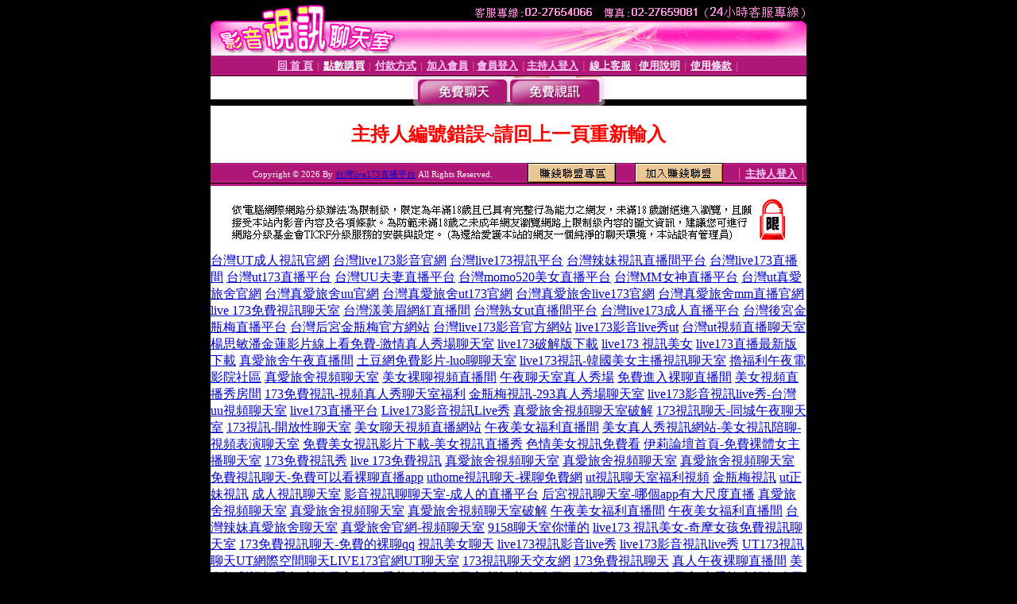

--- FILE ---
content_type: text/html; charset=Big5
request_url: http://176881.k66yy.com/index.phtml?PUT=a_show&AID=220838&FID=176881
body_size: 7268
content:
<html><head><title>台灣live173直播平台 </title><meta http-equiv="PICS-Label" content='(PICS-1.1 "http://www.ticrf.org.tw/chinese/html/06-rating-v11.htm" l gen true for "http://176881.k66yy.com" r (s 3 l 3 v 3 o 0))'><meta http-equiv=content-type content="text/html; charset=big5">
<meta name='robots' content='all'>
<meta name="Keywords" content="">
<meta name="description" content="">

<style type="text/css"><!--
.text {
	font-size: 12px;
	line-height: 15px;
	color: #000000;
	text-decoration: none;
}

.link {
	font-size: 12px;
	line-height: 15px;
	color: #000000;
	text-decoration: underline;
}

.link_menu {
	font-size: 15px;
	line-height: 24px;
	text-decoration: underline;
}

.SS {font-size: 10px;line-height: 14px;}
.S {font-size: 11px;line-height: 16px;}
.M {font-size: 13px;line-height: 18px;}
.L {font-size: 15px;line-height: 20px;}
.LL {font-size: 17px;line-height: 22px;}
.avshow_link{display:none;}
.t01 {
	font-family: "新細明體";
	font-size: 12px;
	color: #FFFFFF;
}
.t02 {
	font-family: "新細明體";
	font-size: 12px;
	line-height: 14px;
	color: #666666;
	text-decoration: underline;
}
.AC2 {
        font-family: "新細明體";
        font-size: 12px;
        line-height: 18px;
        color: #AAAAAA;
        text-decoration: none;
}

.t03 {
	font-family: "新細明體";
	font-size: 12px;
	line-height: 18px;
	color: #000000;
}
.t04 {
	font-family: "新細明體";
	font-size: 12px;
	color: #FF0066;
}
.t05 {
	font-family: "新細明體";
	font-size: 12px;
	color: #000000;
}
.t06 {
	font-family: "新細明體";
	font-size: 12px;
	color: #FFFFFF;
}
.text1{
	font-family: "新細明體";
	font-size: 12px;
	color: #666666;
}
.text2{
	font-family: "新細明體";
	font-size: 15px;
	color: #990033;
}
.text3{
	font-family: "新細明體";
	font-size: 15px;
	color: #000066;
}
.text4{
	font-family: "新細明體";
	font-size: 12px;
	color: #FF6600;
}
.text5 {
	font-family: "新細明體";
	font-size: 15px;
	color: #000000;
}
.text6 {
	font-family: "新細明體";
	font-size: 12px;
	color: #FF6600;
}
.text7 {
	font-family: "新細明體";
	font-size: 15px;
	color: #FFFFFF;
	font-weight: bold;
}

--></style>
<script src='Scripts/AC_RunActiveContent.js' type='text/javascript'></script>
<script language="JavaScript" type="text/JavaScript">
function CHAT_GO(AID,FORMNAME){
document.form1_GO.AID.value=AID;
document.form1_GO.ROOM.value=AID;
document.form1_GO.MID.value=10000;
if(FORMNAME.uname.value=="" || FORMNAME.uname.value.indexOf("請輸入")!=-1)    {
  alert("請輸入暱稱");
  FORMNAME.uname.focus();
}else{
  var AWidth = screen.width-20;
  var AHeight = screen.height-80;
  if( document.all || document.layers ){
  utchat10000=window.open("","utchat10000","width="+AWidth+",height="+AHeight+",resizable=yes,toolbar=no,location=no,directories=no,status=no,menubar=no,copyhistory=no,top=0,left=0");
  }else{
  utchat10000=window.open("","utchat10000","width="+AWidth+",height="+AHeight+",resizable=yes,toolbar=no,location=no,directories=no,status=no,menubar=no,copyhistory=no,top=0,left=0");
  }
  document.form1_GO.uname.value=FORMNAME.uname.value;
  document.form1_GO.sex.value=FORMNAME.sex.value;
  document.form1_GO.submit();
}
}


function CHAT_GO123(AID){
  document.form1_GO.AID.value=AID;
  document.form1_GO.ROOM.value=AID;
  document.form1_GO.MID.value=10000;
  if(document.form1_GO.uname.value=="")    {
    alert("請輸入暱稱");
  }else{
    var AWidth = screen.width-20;
    var AHeight = screen.height-80;
    if( document.all || document.layers ){
    utchat10000=window.open("","utchat10000","width="+AWidth+",height="+AHeight+",resizable=yes,toolbar=no,location=no,directories=no,status=no,menubar=no,copyhistory=no,top=0,left=0");
    }else{
    utchat10000=window.open("","utchat10000","width="+AWidth+",height="+AHeight+",resizable=yes,toolbar=no,location=no,directories=no,status=no,menubar=no,copyhistory=no,top=0,left=0");
    }
    document.form1_GO.submit();
  }
}

function MM_swapImgRestore() { //v3.0
  var i,x,a=document.MM_sr; for(i=0;a&&i<a.length&&(x=a[i])&&x.oSrc;i++) x.src=x.oSrc;
}

function MM_preloadImages() { //v3.0
  var d=document; if(d.images){ if(!d.MM_p) d.MM_p=new Array();
    var i,j=d.MM_p.length,a=MM_preloadImages.arguments; for(i=0; i<a.length; i++)
    if (a[i].indexOf("#")!=0){ d.MM_p[j]=new Image; d.MM_p[j++].src=a[i];}}
}

function MM_findObj(n, d) { //v4.01
  var p,i,x;  if(!d) d=document; if((p=n.indexOf("?"))>0&&parent.frames.length) {
    d=parent.frames[n.substring(p+1)].document; n=n.substring(0,p);}
  if(!(x=d[n])&&d.all) x=d.all[n]; for (i=0;!x&&i<d.forms.length;i++) x=d.forms[i][n];
  for(i=0;!x&&d.layers&&i<d.layers.length;i++) x=MM_findObj(n,d.layers[i].document);
  if(!x && d.getElementById) x=d.getElementById(n); return x;
}

function MM_swapImage() { //v3.0
  var i,j=0,x,a=MM_swapImage.arguments; document.MM_sr=new Array; for(i=0;i<(a.length-2);i+=3)
   if ((x=MM_findObj(a[i]))!=null){document.MM_sr[j++]=x; if(!x.oSrc) x.oSrc=x.src; x.src=a[i+2];}
}


 function aa() {
   if (window.event.ctrlKey)
       {
     window.event.returnValue = false;
         return false;
       }
 }
 function bb() {
   window.event.returnValue = false;
 }
function MM_openBrWindow(theURL,winName,features) { //v2.0
 window.open(theURL,winName,features);
}


//-->
</script>

</head>
<body bgcolor=#000000 text=#000000 link=#0000CC vlink=#3987C6 topMargin=0 marginheight=0 marginwidth=0>
<table width='750' border='0' cellpadding='0' cellspacing='0' bgcolor='#FFFFFF' ALIGN=CENTER><tr><td width='750' align='left' valign='top' bgcolor='#000000'><IMG SRC='/img/top.gif' WIDTH='750' height='70'></td></tr></table><table width='750' border='0' cellpadding='0' cellspacing='0' bgcolor='#FFFFFF' ALIGN=CENTER><tr><td><table width='750' height='26' border='0' cellpadding='0' cellspacing='0' background='img/line-01.gif'><tr> <td><div align='center'> <p><a href='./index.phtml?FID=176881'><font color='#FFCCFF' CLASS='M'><strong>回 首 頁</strong></font></a><font color='#FF6699' CLASS='SS'> │ </font><font CLASS='M'><strong> <a href='/PAY1/?UID=&FID=176881' TARGET='_blank'><font color='#FFFCFF'>點數購買</font></a></strong></font><font color='#FF6699' CLASS='SS'> │ </font><font CLASS='M'><strong><a href='./index.phtml?PUT=pay_doc1&FID=176881'><font color='#FFCCFF'>付款方式</font></a></strong></font><font color='#FF6699' CLASS='SS'> │ </font><font CLASS='M'><strong><a href='./index.phtml?PUT=up_reg&s=1&FID=176881'><font color='#FFCCFF'>加入會員</font></a></strong></font><font color='#FF6699' CLASS='S'> │</font><font CLASS='M'><strong><a href='./index.phtml?PUT=up_logon&FID=176881'><font color='#FFCCFF'>會員登入</font></a> </strong></font><font color='#FF6699' CLASS='S'>│</font><font CLASS='M'><strong><a href='./index.phtml?PUT=a_logon&FID=176881'><font color='#FFCCFF'>主持人登入</font></a></strong></font><font color='#FF6699' CLASS='S'> │ </font><font CLASS='M'><strong><a href='./index.phtml?PUT=mailbox&FID=176881'><font color='#FFECFF'>線上客服</font></a></strong></font><font color='#FF6699' CLASS='SS'> │</font><font CLASS='M'><strong><a href='./index.phtml?PUT=faq&FID=176881'><font color='#FFECFF'>使用說明</font></a></strong></font><font color='#FF6699' CLASS='SS'> │</font><font CLASS='M'> <strong><a href='./index.phtml?PUT=tos&FID=176881'><font color='#FFECFF'>使用條款</font></a></strong></font><font color='#FF6699' CLASS='SS'> │</font></div></td></tr></table></td></tr></table>
<table width='750' border='0' align='center' cellpadding='0' cellspacing='0' bgcolor='#FFFFFF'>
 <tr>
<td height='37' background='images2/bnt-bg.jpg' ALIGN='CENTER'><table border='0' cellspacing='0' cellpadding='0'>
 <tr>
<td><img src='images2/bnt-bg02.jpg' width='6' height='37' BORDER=0></td><td><A href='./index.phtml?CHANNEL=R51&FID=176881'><img src='images2/bnt-a1.jpg' width='116' height='37' BORDER=0></A></td>
<td><A href='./index.phtml?CHANNEL=R52&FID=176881'><img src='images2/but-a2.jpg' width='116' height='37' BORDER=0></A></td>
<!--td width='17%'><A href='./index.phtml?CHANNEL=R55&FID=176881'><img src='images2/but-a3.jpg' width='115' height='37' BORDER=0></A></td-->
<!--td><A href='./index.phtml?CHANNEL=R53&FID=176881'><img src='images2/but-a4.jpg' width='114' height='37' BORDER=0></A></td-->
<!--td><A href='./index.phtml?CHANNEL=R54&FID=176881'><img src='images2/but-a6.jpg' width='130' height='37' BORDER=0></A></td--><td><img src='images2/but-bg03.jpg' width='5' height='37' BORDER=0></td></tr>
</table></td>
 </tr>
</table><table width='750' border='0' cellspacing='0' cellpadding='0' ALIGN=CENTER BGCOLOR='#FFFFFF'><TR><TD><table width='0' border='0' cellpadding='0' cellspacing='0'><TR><TD></TD></TR><form method='POST' action='/V4/index.phtml'  target='utchat10000' name='form1_GO'><input type='HIDDEN' name='uname' value=''><input type='HIDDEN' name='password' value=''><input type='HIDDEN' name='sex' value=''><input type='HIDDEN' name='sextype' value=''><input type='HIDDEN' name='age' value=''><input type='HIDDEN' name='MID' value='176881'><input type='HIDDEN' name='UID' value=''><input type='HIDDEN' name='ROOM' value='220838'><input type='HIDDEN' name='AID' value='220838'><input type='HIDDEN' name='FID' value='176881'><input type='HIDDEN' name='ACTIONTYPE' value='AUTO'></form></TABLE><CENTER>
<SCRIPT language='JavaScript'>
function CHECK_SEARCH_KEY(FORMNAME){
  var error;
  if (FORMNAME.KEY_STR.value.length<2){
    alert('您輸入的搜尋字串必需多於 2 字元!!');
    FORMNAME.KEY_STR.focus();
    return false;
  }
  return true;
}
</SCRIPT>
<style type="text/css"><!--
.AC2 {
        font-size: 12px;
        line-height: 18px;
        color: #AAAAAA;
        text-decoration: none;
}
.NAME {
        font-size: 13px;
        line-height: 16px;
        color: #000000;
        text-decoration: none;
}
--></style>
<FONT COLOR='RED'><H2>主持人編號錯誤~請回上一頁重新輸入</H2></FONT></td></tr></table><table WIDTH=750 ALIGN=CENTER  background='img/line-01.gif' BGCOLOR=FFFFFF HEIGHT=26  border='0' cellpadding='0' cellspacing='0'><tr><td ALIGN=RIGHT CLASS='S'>
<FONT COLOR=FFFFFF CLASS=S>
Copyright &copy; 2026 By <a href='http://176881.k66yy.com'>台灣live173直播平台</a> All Rights Reserved.</FONT>
</TD><TD>
<div align='right'><a href='./?PUT=aweb_logon&FID=176881'
 onMouseOut="MM_swapImgRestore()"
 onMouseOver="MM_swapImage('Image8','','img/clm-2.gif',1)"><img src='img/clm.gif' name='Image8' width='111' height='25' hspace='0' border='0'></a>
　
<a href='./?PUT=aweb_reg&FID=176881'
 onMouseOut="MM_swapImgRestore()"
 onMouseOver="MM_swapImage('Image9','','img/join-it2.gif',1)"><img src='img/join-it.gif' name='Image9' width='111' height='25' hspace='0' border='0'></a></TD><TD ALIGN=RIGHT><font color='#FF6699' CLASS='M'> │ </font><font CLASS='M'><strong><a href='/index.phtml?PUT=a_logon&FID=176881'><font color='#FFCCFF'>主持人登入</font></a></strong></font><font color='#FF6699' CLASS='M'> │ </font></td></tr></table><table width='750' border='0' align='center' cellpadding='0' cellspacing='0' bgcolor='FFFFFF'><tr><td class='text'>&nbsp;</td></tr><tr><td><div align='center'><img src='images2/up.jpg' width='697' height='54'></div></td></tr><tr><td class='text'>&nbsp;</td></tr></td></tr></table><CENTER></TABLE><table width='750' border='0' align='center' cellpadding='0' cellspacing='0' bgcolor='FFFFFF'><tr><TD><a href=http://2117842.k26yy.com/ target=_blank>台灣UT成人視訊官網</a>
<a href=http://2117843.y98uuu.com/ target=_blank>台灣live173影音官網</a>
<a href=http://2117844.kh36yy.com/ target=_blank>台灣live173視訊平台</a>
<a href=http://2117845.ah78kk.com/ target=_blank>台灣辣妹視訊直播間平台</a>
<a href=http://2117846.hh67uu.com/ target=_blank>台灣live173直播間</a>
<a href=http://2117847.hy68uu.com/ target=_blank>台灣ut173直播平台</a>
<a href=http://2117848.m352ww.com/ target=_blank>台灣UU夫妻直播平台</a>
<a href=http://2117849.h676tt.com/ target=_blank>台灣momo520美女直播平台</a>
<a href=http://2117850.h236uu.com/ target=_blank>台灣MM女神直播平台</a>
<a href=http://2117851.e565yy.com/ target=_blank>台灣ut真愛旅舍官網</a>
<a href=http://2117852.y675yy.com/ target=_blank>台灣真愛旅舍uu官網</a>
<a href=http://2117853.u731ww.com/ target=_blank>台灣真愛旅舍ut173官網</a>
<a href=http://2117854.k882ee.com/ target=_blank>台灣真愛旅舍live173官網</a>
<a href=http://2117855.k898kk.com/ target=_blank>台灣真愛旅舍mm直播官網</a>
<a href=http://2117856.e656uu.com/ target=_blank>live 173免費視訊聊天室</a>
<a href=http://2117857.s353ee.com/ target=_blank>台灣漾美眉網紅直播間</a>
<a href=http://2117858.y97uuu.com/ target=_blank>台灣熟女ut直播間平台</a>
<a href=http://2117859.kh35yy.com/ target=_blank>台灣live173成人直播平台</a>
<a href=http://2117860.ah79kk.com/ target=_blank>台灣後宮金瓶梅直播平台</a>
<a href=http://2117861.hh68uu.com/ target=_blank>台灣后宮金瓶梅官方網站</a>
<a href=http://2117862.hy67uu.com/ target=_blank>台灣live173影音官方網站</a>
<a href=http://2117863.m353ww.com/ target=_blank>live173影音live秀ut</a>
<a href=http://2117864.h675tt.com/ target=_blank>台灣ut視頻直播聊天室</a><a href=http://176873.y88kh.com/ target=_blank>楊思敏潘金蓮影片線上看免費-激情真人秀場聊天室</a>
<a href=http://app.hzx39.com/ target=_blank>live173破解版下載</a>
<a href=http://app.s556ee.com/ target=_blank>live173 視訊美女</a>
<a href=http://app.s366ee.com/ target=_blank>live173直播最新版下載</a>
<a href=http://gt68m.com/ target=_blank>真愛旅舍午夜直播間</a>
<a href=http://ere.yuk776.com/ target=_blank>土豆網免費影片-luo聊聊天室</a>
<a href=http://335994.xkk57a.com/ target=_blank>live173視訊-韓國美女主播視訊聊天室</a>
<a href=http://htt67.com/ target=_blank>擼福利午夜電影院社區</a>
<a href=http://www.gsa83.com/ target=_blank>真愛旅舍視頻聊天室</a>
<a href=http://www.jcc97.com/ target=_blank>美女裸聊視頻直播間</a>
<a href=http://www.xkk57.com/ target=_blank>午夜聊天室真人秀場</a>
<a href=http://yw57u.com/ target=_blank>免費進入裸聊直播間</a>
<a href=http://hu86g.com/ target=_blank>美女視頻直播秀房間</a>
<a href=http://168762.s579y.com/ target=_blank>173免費視訊-視頻真人秀聊天室福利</a>
<a href=http://168763.s579y.com/ target=_blank>金瓶梅視訊-293真人秀場聊天室</a>
<a href=http://168764.h576k.com/ target=_blank>live173影音視訊live秀-台灣uu視頻聊天室</a>
<a href=http://app.y788yy.com/ target=_blank>live173直播平台</a>
<a href=http://173ii.com/ target=_blank>Live173影音視訊Live秀</a>
<a href=http://www.kta59a.com/ target=_blank>真愛旅舍視頻聊天室破解</a>
<a href=http://335967.e657uu.com/ target=_blank>173視訊聊天-同城午夜聊天室</a>
<a href=http://335968.k899kk.com/ target=_blank>173視訊-開放性聊天室</a>
<a href=http://xtt227.com/ target=_blank>美女聊天視頻直播網站</a>
<a href=http://www.vkk336.com/ target=_blank>午夜美女福利直播間</a>
<a href=http://www.goinshow.club/ target=_blank>美女真人秀視訊網站-美女視訊陪聊-視頻表演聊天室</a>
<a href=http://www.kwkad.com/ target=_blank>免費美女視訊影片下載-美女視訊直播秀</a>
<a href=http://www.jpmks.com/ target=_blank>色情美女視訊免費看</a>
<a href=http://176859.i545.com/ target=_blank>伊莉論壇首頁-免費裸體女主播聊天室</a>
<a href=http://www.s28haa.com/ target=_blank>173免費視訊秀</a>
<a href=http://www.s35uee.com/ target=_blank>live 173免費視訊</a>
<a href=http://www.mkfha68.com/ target=_blank>真愛旅舍視頻聊天室</a>
<a href=http://mkfha68.com/ target=_blank>真愛旅舍視頻聊天室</a>
<a href=http://www.uopp56.com/ target=_blank>真愛旅舍視頻聊天室</a>
<a href=http://335978.mh66y.com/ target=_blank>免費視訊聊天-免費可以看裸聊直播app</a>
<a href=http://335979.s27um.com/ target=_blank>uthome視訊聊天-裸聊免費網</a>
<a href=http://s29mm.com/ target=_blank>ut視訊聊天室福利視頻</a>
<a href=http://s28ha.com/ target=_blank>金瓶梅視訊</a>
<a href=http://s35ue.com/ target=_blank>ut正妹視訊</a>
<a href=http://s37yw.com/ target=_blank>成人視訊聊天室</a>
<a href=http://168834.ye85u.com/ target=_blank>影音視訊聊聊天室-成人的直播平台</a>
<a href=http://336032.kak63a.com/ target=_blank>后宮視訊聊天室-哪個app有大尺度直播</a>
<a href=http://www.akt98.com/ target=_blank>真愛旅舍視頻聊天室</a>
<a href=http://at679.com/ target=_blank>真愛旅舍視頻聊天室</a>
<a href=http://www.jcc97a.com/ target=_blank>真愛旅舍視頻聊天室破解</a>
<a href=http://ks55ask.com/ target=_blank>午夜美女福利直播間</a>
<a href=http://www.ks55ask.com/ target=_blank>午夜美女福利直播間</a>
<a href=http://www.cf0401.com/ target=_blank>台灣辣妹真愛旅舍聊天室</a>
<a href=http://girl85.com/ target=_blank>真愛旅舍官網-視頻聊天室</a>
<a href=http://app.appkk33.com/ target=_blank>9158聊天室你懂的</a>
<a href=http://336026.ky32y.com/ target=_blank>live173 視訊美女-奇摩女孩免費視訊聊天室</a>
<a href=http://336027.ky32y.com/ target=_blank>173免費視訊聊天-免費的裸聊qq</a>
<a href=http://kkmomo.com/ target=_blank>視訊美女聊天</a>
<a href=http://www.173f3.com/ target=_blank>live173視訊影音live秀</a>
<a href=http://www.9453dd.com/ target=_blank>live173影音視訊live秀</a>
<a href=http://www.utmimig.com/ target=_blank>UT173視訊聊天UT網際空間聊天LIVE173官網UT聊天室</a>
<a href=http://www.g173g.com/ target=_blank>173視訊聊天交友網</a>
<a href=http://www.k173z.com/ target=_blank>173免費視訊聊天</a>
<a href=http://su68w.com/ target=_blank>真人午夜裸聊直播間</a>
<a href=http://app.pu672.com/ target=_blank>美女福利視頻秀</a>
<a href=http://app.tgt35.com/ target=_blank>福利聊天室</a>
<a href=http://www.358io.com/ target=_blank>小可愛美女視訊聊天室</a>
<a href=http://212905.fyt76.com/ target=_blank>視訊美女聊天</a>
<a href=http://www.io520.com/ target=_blank>UT聊天視訊辣妹聊天室</a>
<a href=http://tpwwk.com/ target=_blank>真愛旅舍視頻聊天室</a>
<a href=http://ek38.com/ target=_blank>qq愛真人視訊聊天室</a>
<a href=http://elroy20.idv.st/ target=_blank>免費視訊聊天交友網</a>
<a href=http://hhsk685.com/ target=_blank>live173影音視訊live秀</a>
<a href=http://www.ks55ask.com/ target=_blank>午夜美女福利直播間</a>
<a href=http://mk68ask.com/ target=_blank>午夜福利美女視頻網</a>
<a href=http://duk.kuw268.com/ target=_blank>mfc視訊-午夜免費視訊聊天室</a>
<a href=http://byp.kuw268.com/ target=_blank>showlive視訊聊天網-視頻啪啪免費聊天室</a>
<a href=http://www.hy77mm.com/ target=_blank>美腿絲襪夫妻自拍論壇</a>
<a href=http://336067.e657uu.com/ target=_blank>showlive-美女裸體免費聊天網站</a>
<a href=http://336068.e657uu.com/ target=_blank>live173影音live秀-免費視訊-免費女主播聊天室</a>
<a href=http://www.utmxx.com/ target=_blank>UT影音視訊聊天室</a>
<a href=http://www.utmimie.com/ target=_blank>ut視訊聊天交友</a>
<a href=http://www.mk68ask.com/ target=_blank>午夜福利美女視頻網</a>
<a href=http://ek68ask.com/ target=_blank>成人午夜免費聊天室</a>
<a href=http://176862.yuk26a.com/ target=_blank>伊莉論壇-同城美女視頻聊天室</a>
<a href=http://176863.yuk26a.com/ target=_blank>微風論壇-寂寞交友富婆聊天室</a>
<a href=http://176864.hue37a.com/ target=_blank>伊莉影片-美女主播聊天室</a>
<a href=http://168835.ye85u.com/ target=_blank>ut聊聊天室-寂寞交友聊天室</a>
<a href=http://www.eeu332.com/ target=_blank>小狐狸直播聊天社區</a>
<a href=http://168836.ye86k.com/ target=_blank>ut影音視訊聊聊天室-午夜聊天室</a>
<a href=http://u899uu.com/ target=_blank>真愛旅舍聊天室破解</a>
<a href=http://2117827.g299ss.com/ target=_blank>台灣showlive直播官網</a>
<a href=http://2117826.g223tt.com/ target=_blank>台灣live173直播官網</a>
<a href=http://2117825.h355gg.com/ target=_blank>台灣UU直播官網</a>
<a href=http://2117824.h335yy.com/ target=_blank>台灣黑絲美女視訊直播平台</a>
<a href=http://2117823.m663w.com/ target=_blank>ut視訊官網</a>
<a href=http://2117822.g299s.com/ target=_blank>台灣UT直播官網</a>
<a href=http://2117821.g223t.com/ target=_blank>台灣網紅直播官網-真愛旅舍app</a>
<a href=http://2117820.h355g.com/ target=_blank>台灣女神直播官網</a>
<a href=http://1728831.h335y.com/ target=_blank>台灣ut官網</a>
<a href=http://1706321.s769mm.com/ target=_blank>台灣網紅直播平台</a>
<a href=http://1701060.s766uu.com/ target=_blank>台灣女神直播平台</a>
<a href=http://1701058.k775ss.com/ target=_blank>台灣MM直播平台</a>
<a href=http://1701057.k997hh.com/ target=_blank>台灣UT173直播平台</a>
<a href=http://1700727.k998uu.com/ target=_blank>台灣視訊ut</a>
<a href=http://1700727.s769m.com/ target=_blank>台灣視訊ut</a>
<a href=http://1700727.s766u.com/ target=_blank>台灣視訊ut</a>
<a href=http://1700727.k775s.com/ target=_blank>台灣視訊ut</a>
<a href=http://1700727.k997h.com/ target=_blank>台灣視訊ut</a>
<a href=http://1700728.k998u.com/ target=_blank>台灣UU視頻聊天室</a>
<a href=http://1700729.zn4y.com/ target=_blank>台灣MM視頻聊天室</a>
<a href=http://1700854.she119.com/ target=_blank>台灣網紅視頻聊天室</a>
<a href=http://1700855.h4567s.com/ target=_blank>後宮視訊直播</a>
<a href=http://1700856.u678kk.com/ target=_blank>后宮視訊-後宮直播</a>
<a href=http://1700861.d4567h.com/ target=_blank>台灣UU直播平台</a>
<a href=http://1700862.m6789y.com/ target=_blank>台灣金瓶梅直播平台</a>
<a href=http://1700866.g5678h.com/ target=_blank>台灣UT直播平台</a>
<a href=http://1700904.s2345s.com/ target=_blank>台灣uthome直播平台</a>
<a href=http://1700952.g5678k.com/ target=_blank>台灣live173直播平台</a>
<a href=http://1700952.u899uu.com/ target=_blank>台灣live173直播平台</a>
<a href=http://1701057.s345kk.com/ target=_blank>台灣UT173直播平台</a>
<a href=http://1701058.h567a.com/ target=_blank>台灣MM直播平台</a>
瑰直播鳳蝶真人秀app超短裙美女照片超短裙美女圖片大全超短裙美女高清圖片美女超短裙圖片歐美美女脫衣舞成人性交視頻韓國bj福利資源AfreecaTV19禁視頻全集櫻花直播
台灣直播平台軟件有哪些類似土豪直播的app小柒黃台直播app蝶戀花直播app黃大全蜜柚成年永久破解版小蝌蚪無限次數破解版小仙女2直播間app破解版彩虹成人台七彩直播成人版
台灣彩虹台破解app彩虹成年頻道節目表台灣彩虹台直播app有鳥直播app下載無限制直播app破解版夏娃直播app下載入口蜜蜜直播會員永久破解版櫻花黃版下載夏娃直播app下載
私密直播app破解版下載大咪直播app下載安裝類似live173的app小可愛172直播app下載探花網站地址探花live直播奧利給live直播神話live直播vlive韓國直播軟件下載黑馬live直

播91探花堂探花資源探花live官網寶寶live聚合直播官網下載fulao2官方網站絲瓜app官網四葉草直播app下載小柒黃台直播app破解妖精直播app下載安裝柒柒tv直播
台灣uu刷點小可愛直播平台紅浪直播app真愛旅舍刷點和真愛旅舍類似的網站真愛旅舍無限點賬號真愛旅舍點數如何刷真愛旅舍無限點數賬號真愛旅舍點數購買尋愛聊天軟件下載
覓愛直播app台灣uu真愛旅舍鯊魚直播apput直播破解版iosut視訊怎麼下載花姬直播app四葉草直播appYesLive直播半夜直播平台不正規直播平台如雪app直播泡芙直播app下載
妖精直播app下載小虎娃直播app小白兔直播app大象直播app黃台小紅莓直播app免費能收黃台的app不收費草莓直播黃台app紅杏影院小然直播app黃台下載大全不用注冊的黃台直播
視頻聊天網站你懂得女人寂寞m直播間live美女視訊交友日韓成人美女貼圖戀愛ing視訊美女
美女裸體視頻聊天網站女人寂寞m視頻秀色娛樂午夜聊天室免費成年人電影網站戀愛視訊ing
色情美女視頻聊天網站寂寞女交友超碰碰戀夜秀視頻聊天日韓美女裸體貼圖影音視訊戀愛ing
美女隨機視頻聊天QQqq聊天找情人美女視頻裸照全裸綠色成人電影網視訊美女戀愛ing
視頻吧聊天交友網聊性的QQ都秀語音視頻聊天歐美綜合色區韓國情色電影視訊聊天戀愛ing
私密視頻怎麼看成人隨想聊天室真人裸體聊天室BT成人電影網上海約炮網視訊戀愛ing俱樂部
日本美妞私密視頻成人私聊開放性裸體多人聊天室愛寫真美女圖片站美女視訊戀愛ing
私密視頻美女視頻同城交友東方秀視頻聊天色妹妹成人在線電影歐美色區性愛戀愛物語視訊
全球隨機視頻網怎麼用視頻演藝聊天室微秀58多人視頻聊天美女裸泳無遮擋圖片情色視訊
校內隨機視頻網寂寞女免費視頻交友視頻美女裸聊AV快播電影天堂約炮論壇愛戀視訊
脫衣舞同城交友視頻聊天網寂寞激情直播間真人秀場聊天室黃的言情小說免費閱讀rc色視訊
YY美女激情聊天室寂寞激情視頻色裸聊直播間漂亮美女午夜劇場西安模特網免費視訊錄影軟體
美女絲襪視頻網站免費交友約炮一夜情bbb秀視頻聊聊天室成人閣第四色影院免費色視訊
成人聊天網址同城陪聊視頻聊天室網站台灣視頻真人秀網站69夫妻網同城人體色網rc色視訊id
免費視頻交友聊天室真人摸奶秀愛我吧視頻聊天室歐美成人午夜劇場亞洲色圖網rc色聊群
視頻聊QQ網站真人聊天交友約會吧多人視頻聊天室女性成人玩具用法視頻rc 視訊直播 show
寂寞同城交友QQ群找情人聊天室真人多人視頻聊天室狠狠擼電影成人影院網rc視訊主播有錢嗎
真人互動視頻直播網站交友聊性聊天蜜糖網視頻聊天快播成年人電影免費在線觀看rc視訊主播
寂寞同城交友聊天室一對一性聊天室寂寞富婆約會交友色中色倫理電影網站rc開視訊教學
F3午夜激情視頻聊天室美女同城一夜情網站免費開放黃視頻聊天室情色綜合社區rc開視訊
聊色網站陪聊聊天室293視頻聊天室成人美女貼圖論壇成年人性愛教育視頻rc視訊網址
美女色聊天室性姿勢真人視頻蘋果視頻多人聊天室都市言情小說免費言情小說msn色視訊
美女luo聊視頻深港DJ俱樂部真人視頻舞媚兒視頻多人聊天室亞洲成人電影真的免費色視訊<a href=http://as1.msdn567.com/ target=_blank>.</a>
<a href=http://as2.msdn567.com/ target=_blank>.</a>
<a href=http://as3.msdn567.com/ target=_blank>.</a>
<a href=http://as4.msdn567.com/ target=_blank>.</a>
<a href=http://as5.msdn567.com/ target=_blank>.</a>
<a href=http://as6.msdn567.com/ target=_blank>.</a>
<a href=http://as7.msdn567.com/ target=_blank>.</a>
<a href=http://as8.msdn567.com/ target=_blank>.</a>
<a href=http://as9.msdn567.com/ target=_blank>.</a>
<a href=http://as10.msdn567.com/ target=_blank>.</a>
<a href=http://as11.msdn567.com/ target=_blank>.</a>
<a href=http://as12.msdn567.com/ target=_blank>.</a>
<a href=http://as13.msdn567.com/ target=_blank>.</a>
<a href=http://as14.msdn567.com/ target=_blank>.</a>
<a href=http://as15.msdn567.com/ target=_blank>.</a>
<a href=http://as16.msdn567.com/ target=_blank>.</a>
<a href=http://as17.msdn567.com/ target=_blank>.</a>
<a href=http://as18.msdn567.com/ target=_blank>.</a>
<a href=http://as19.msdn567.com/ target=_blank>.</a>
<a href=http://as20.msdn567.com/ target=_blank>.</a>
<a href=http://as21.msdn567.com/ target=_blank>.</a>
<a href=http://as22.msdn567.com/ target=_blank>.</a>
<a href=http://as23.msdn567.com/ target=_blank>.</a>
<a href=http://as24.msdn567.com/ target=_blank>.</a>
<a href=http://as25.msdn567.com/ target=_blank>.</a>
<a href=http://as26.msdn567.com/ target=_blank>.</a>
<a href=http://as27.msdn567.com/ target=_blank>.</a>
<a href=http://as28.msdn567.com/ target=_blank>.</a>
<a href=http://as29.msdn567.com/ target=_blank>.</a>
<a href=http://as30.msdn567.com/ target=_blank>.</a>
<a href=http://as31.msdn567.com/ target=_blank>.</a>
<a href=http://as32.msdn567.com/ target=_blank>.</a>
<a href=http://as33.msdn567.com/ target=_blank>.</a>
<a href=http://as34.msdn567.com/ target=_blank>.</a>
<a href=http://as35.msdn567.com/ target=_blank>.</a>
<a href=http://as36.msdn567.com/ target=_blank>.</a>
<a href=http://as37.msdn567.com/ target=_blank>.</a>
<a href=http://as38.msdn567.com/ target=_blank>.</a>
<a href=http://as39.msdn567.com/ target=_blank>.</a>
<a href=http://as40.msdn567.com/ target=_blank>.</a>
<a href=http://as41.msdn567.com/ target=_blank>.</a>
<a href=http://as42.msdn567.com/ target=_blank>.</a>
<a href=http://as43.msdn567.com/ target=_blank>.</a>
<a href=http://as44.msdn567.com/ target=_blank>.</a>
<a href=http://as45.msdn567.com/ target=_blank>.</a>
<a href=http://as46.msdn567.com/ target=_blank>.</a>
<a href=http://as47.msdn567.com/ target=_blank>.</a>
<a href=http://as48.msdn567.com/ target=_blank>.</a>
<a href=http://as49.msdn567.com/ target=_blank>.</a>
<a href=http://as50.msdn567.com/ target=_blank>.</a>
<a href=http://as51.msdn567.com/ target=_blank>.</a>
<a href=http://as52.msdn567.com/ target=_blank>.</a>
<a href=http://as53.msdn567.com/ target=_blank>.</a>
<a href=http://as54.msdn567.com/ target=_blank>.</a>
<a href=http://as55.msdn567.com/ target=_blank>.</a>
<a href=http://as56.msdn567.com/ target=_blank>.</a>
<a href=http://as57.msdn567.com/ target=_blank>.</a>
<a href=http://as58.msdn567.com/ target=_blank>.</a>
<a href=http://as59.msdn567.com/ target=_blank>.</a>
<a href=http://as60.msdn567.com/ target=_blank>.</a>
<a href=http://as61.msdn567.com/ target=_blank>.</a>
<a href=http://as62.msdn567.com/ target=_blank>.</a>
<a href=http://as63.msdn567.com/ target=_blank>.</a>
<a href=http://as64.msdn567.com/ target=_blank>.</a>
<a href=http://as65.msdn567.com/ target=_blank>.</a>
<a href=http://as66.msdn567.com/ target=_blank>.</a>
<a href=http://as67.msdn567.com/ target=_blank>.</a>
<a href=http://as68.msdn567.com/ target=_blank>.</a>
<a href=http://as69.msdn567.com/ target=_blank>.</a>
<a href=http://as70.msdn567.com/ target=_blank>.</a>
<a href=http://as71.msdn567.com/ target=_blank>.</a>
<a href=http://as72.msdn567.com/ target=_blank>.</a>
<a href=http://as73.msdn567.com/ target=_blank>.</a>
<a href=http://as74.msdn567.com/ target=_blank>.</a>
<a href=http://as75.msdn567.com/ target=_blank>.</a>
<a href=http://as76.msdn567.com/ target=_blank>.</a>
<a href=http://as77.msdn567.com/ target=_blank>.</a>
<a href=http://as78.msdn567.com/ target=_blank>.</a>
<a href=http://as79.msdn567.com/ target=_blank>.</a>
<a href=http://as80.msdn567.com/ target=_blank>.</a>
<a href=http://as81.msdn567.com/ target=_blank>.</a>
<a href=http://as82.msdn567.com/ target=_blank>.</a>
<a href=http://as83.msdn567.com/ target=_blank>.</a>
<a href=http://as84.msdn567.com/ target=_blank>.</a>
<a href=http://as85.msdn567.com/ target=_blank>.</a>
<a href=http://as86.msdn567.com/ target=_blank>.</a>
<a href=http://as87.msdn567.com/ target=_blank>.</a>
<a href=http://as88.msdn567.com/ target=_blank>.</a>
<a href=http://as89.msdn567.com/ target=_blank>.</a>
<a href=http://as90.msdn567.com/ target=_blank>.</a>
<a href=http://as91.msdn567.com/ target=_blank>.</a>
<a href=http://as92.msdn567.com/ target=_blank>.</a>
<a href=http://as93.msdn567.com/ target=_blank>.</a>
<a href=http://as94.msdn567.com/ target=_blank>.</a>
<a href=http://as95.msdn567.com/ target=_blank>.</a>
<a href=http://as96.msdn567.com/ target=_blank>.</a>
<a href=http://as97.msdn567.com/ target=_blank>.</a>
<a href=http://as98.msdn567.com/ target=_blank>.</a>
<a href=http://as99.msdn567.com/ target=_blank>.</a></TD></TR></TABLE>